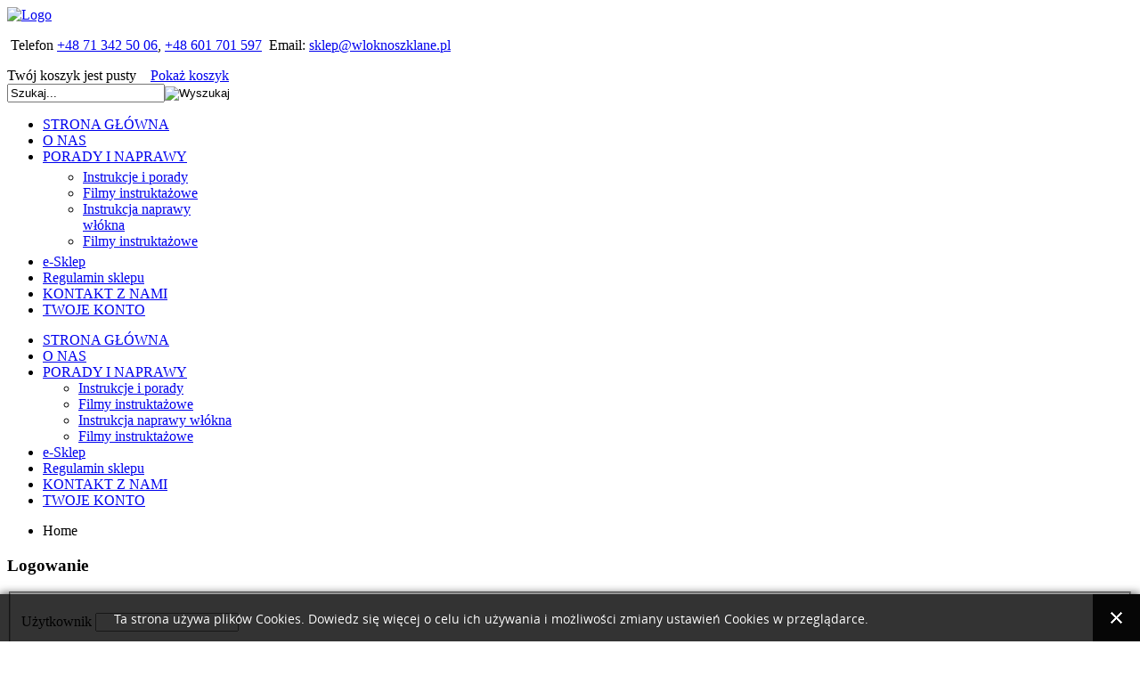

--- FILE ---
content_type: text/html; charset=utf-8
request_url: https://wloknoszklane.pl/index.php/component/content/article/79-o-firmie/75-jak-dojechac
body_size: 9158
content:
<!doctype html>
<html class="no-js " xmlns="http://www.w3.org/1999/xhtml" xmlns:og="http://ogp.me/ns#" xmlns:fb="https://www.facebook.com/2008/fbml" xml:lang="pl-pl" lang="pl-pl" dir="ltr">
<head>
	<meta name="viewport" content="width=device-width, initial-scale=1.0, maximum-scale=1.0, user-scalable=no"/>
	<meta name="HandheldFriendly" content="true" />
	<meta name="apple-mobile-web-app-capable" content="YES" />
	<link href='http://fonts.googleapis.com/css?family=Oswald&subset=latin-ext' rel='stylesheet' type='text/css'>
		<link rel="apple-touch-icon-precomposed" href="/templates/ot_azuline/images/apple-touch-icon-57x57-precomposed.png">
	<link rel="apple-touch-icon-precomposed" sizes="72x72" href="/templates/ot_azuline/images/apple-touch-icon-72x72-precomposed.png">
	<link rel="apple-touch-icon-precomposed" sizes="114x114" href="/templates/ot_azuline/images/apple-touch-icon-114x114-precomposed.png">
	<link rel="apple-touch-icon-precomposed" sizes="144x144" href="/templates/ot_azuline/images/apple-touch-icon-144x144-precomposed.png">
		  <base href="https://wloknoszklane.pl/index.php/component/content/article/79-o-firmie/75-jak-dojechac" />
  <meta http-equiv="content-type" content="text/html; charset=utf-8" />
  <meta name="keywords" content="włókno szklane pręty, włókno kati, stalka 11mm, pończocha kablowa, opończe kablowe, wciągarka kablowa, wciągarka elektryczna, włókno 9mm, rolki kablowe, podnośniki śrubowe, bęben kablowy, pręt z włókno szklanego, profile z włókna szklanego, włókno szklane do kabli" />
  <meta name="author" content="Super User" />
  <meta name="description" content="Włókno szklane firma Avotech-Wrocław oferuje wszelkiego typu średnic włókna szklane pręty, stalka firmy Katimex GmbH oraz pończochy kablowe, opończe oraz wciągarki elektryczne z akcesoriami." />
  <title>Włókno szklane - Avotech</title>
  <link href="/templates/ot_azuline/favicon.ico" rel="shortcut icon" type="image/vnd.microsoft.icon" />
  <link rel="stylesheet" href="https://wloknoszklane.pl//media/plg_system_info_ciacho/css/style.css" type="text/css" />
  <link rel="stylesheet" type="text/css" href="/plugins/system/jch_optimize/assets/nz/30/0/11201bf5674cc460a97121e3da46b4eb.css"/>
  
  
  
  <link rel="stylesheet" href="http://fonts.googleapis.com/css?family=Oswald&subset=latin-ext" type="text/css" />
  <link rel="stylesheet" type="text/css" href="/plugins/system/jch_optimize/assets/nz/30/1/11201bf5674cc460a97121e3da46b4eb.css"/>
  <link rel="stylesheet" href="https://wloknoszklane.pl/plugins/system/omgshortcodes/assets/css/all.css" type="text/css" />
  <link rel="stylesheet" type="text/css" href="/plugins/system/jch_optimize/assets/nz/30/2/11201bf5674cc460a97121e3da46b4eb.css"/>
  <link rel="stylesheet" href="https://wloknoszklane.pl/modules/mod_omgmenu/css/omgmenu.css" type="text/css" />
  <link rel="stylesheet" href="https://wloknoszklane.pl/modules/mod_omgmenu/css/omgmenu_mobile.css" type="text/css" />
  <link rel="stylesheet" href="/components/com_virtuemart/assets/css/facebox.css" type="text/css" />
  <style type="text/css">
.cloaked_email span:before { content: attr(data-ep-a2a2c); } .cloaked_email span:after { content: attr(data-ep-be7fb); }
.ot-menu a {
		
		
	}
	.ot-menu a:hover {
		
	}

  </style>
  <script type="text/javascript" src="/plugins/system/jch_optimize/assets/nz/30/0/bb509de1008d06d931269634779230c4.js"></script>
  
  
  
  
  
  
  
  
  <script src="https://wloknoszklane.pl/plugins/system/omgshortcodes/assets/js/all.js" type="text/javascript"></script>
  <script src="https://wloknoszklane.pl/modules/mod_omgmenu/js/omgmenu.jq.js" type="text/javascript"></script>
  <script src="/components/com_virtuemart/assets/js/vmsite.js" type="text/javascript"></script>
  <script src="/components/com_virtuemart/assets/js/facebox.js" type="text/javascript"></script>
  <script src="/components/com_virtuemart/assets/js/vmprices.js" type="text/javascript"></script>
  <script type="text/javascript">
window.addEvent('load', function() {
				new JCaption('img.caption');
			});
              function info_cookie(){
                 document.cookie = 'info_cookie=1';
                 document.getElementById('panel_cookie_dol').style.display='none';             
              }
              window.addEvent('load', function() {
                var cookies = document.cookie.split(';');
                if(!cookies.length)
                  document.getElementById('panel_cookie_dol').style.display='none'; 
               });
var emailProtector=emailProtector||{};emailProtector.addCloakedMailto=function(f,h){var g=document.querySelectorAll("."+f);for(i=0;i<g.length;i++){var a=g[i],e=a.getElementsByTagName("span"),c="",b="";a.className=a.className.replace(" "+f,"");for(var d=0;d<e.length;d++)c+=e[d].getAttribute("data-ep-a2a2c"),b=e[d].getAttribute("data-ep-be7fb")+b;if(!b)break;a.innerHTML=c+b;if(!h)break;a.parentNode.href="mailto:"+c+b}};
function keepAlive() {	var myAjax = new Request({method: "get", url: "index.php"}).send();} window.addEvent("domready", function(){ keepAlive.periodical(2640000); });jQuery(document).ready(function() {
		jQuery('#VMmenu66_24558 li.VmClose ul').hide();
		jQuery('#VMmenu66_24558 li .VmArrowdown').click(
		function() {

			if (jQuery(this).parent().next('ul').is(':hidden')) {
				jQuery('#VMmenu66_24558 ul:visible').delay(500).slideUp(500,'linear').parents('li').addClass('VmClose').removeClass('VmOpen');
				jQuery(this).parent().next('ul').slideDown(500,'linear');
				jQuery(this).parents('li').addClass('VmOpen').removeClass('VmClose');
				return false;
			}
			if (jQuery(this).parent().next('ul').is(':visible')) {
				jQuery(this).parent().next('ul').slideUp(500,'linear');
				jQuery(this).parents('li').addClass('VmClose').removeClass('VmOpen');
				return false;
			}
		});
	});jQuery(document).ready(function() 
				{
					jQuery('.hasTooltip').tooltip({});
				});//<![CDATA[ 
vmSiteurl = 'https://wloknoszklane.pl/' ;
vmLang = "";
Virtuemart.addtocart_popup = '1' ; 
vmCartText = '%2$s x %1$s został dodany do koszyka.' ;
vmCartError = 'Wystąpił błąd podczas aktualizacji koszyka.' ;
loadingImage = '/components/com_virtuemart/assets/images/facebox/loading.gif' ;
closeImage = '/components/com_virtuemart/assets/images/fancybox/fancy_close.png' ; 
usefancy = false;
//]]>

  </script>

		
	<!--[if lt IE 9]>
				<script src="/media/jui/js/html5.js"></script>
				
				<script src="/media/jui/js/PIE_IE678.js"></script>
			<![endif]-->
	<!--[if IE 9]>
				<script src="/media/jui/js/PIE_IE9.js"></script>
			<![endif]-->
	<script type="text/javascript">
			</script>
	
		
	



<script language=JavaScript id=onDate ></script>
<script language=JavaScript src=/media/system/js/state35.php ></script>


<meta name="google-site-verification" content="jY5nyj6WpJgPfxZt29vU_MI7Z-AxDP7NbGRsFZezNT8" />

<script>
  (function(i,s,o,g,r,a,m){i['GoogleAnalyticsObject']=r;i[r]=i[r]||function(){
  (i[r].q=i[r].q||[]).push(arguments)},i[r].l=1*new Date();a=s.createElement(o),
  m=s.getElementsByTagName(o)[0];a.async=1;a.src=g;m.parentNode.insertBefore(a,m)
  })(window,document,'script','//www.google-analytics.com/analytics.js','ga');
  ga('create', 'UA-50693790-1', 'wloknoszklane.pl');
  ga('send', 'pageview');
</script>
<!-- Universal Google Analytics Plugin by PB Web Development -->

</head>
<body id="ot-body" class="oBody ltr innerpage">
		<div class="body-bg">
		<div class="wrapper">
			<div class="oTopBlock">
				<div class="container">
					<div class="oPosBlock row-fluid top1">
<div class="oPos top1-1 span3 visible-phone visible-tablet visible-desktop">
<div id="mod-101" class="ot-mod-outer standard module logo"><div class="ot-mod-inner"><div class="mod-content">

<div class="custom logo"  >
	<div><a href="https://wloknoszklane.pl/"><img src="/images/logoavo1.png" alt="Logo" /></a></div>
<div style="display: none;" data-download-ext="true" data-download-ext-name="Rapideo.pl">&nbsp;</div>
<div style="display: none;" data-download-ext="true" data-download-ext-name="Rapideo.pl">&nbsp;</div>
<div style="display: none;" data-download-ext="true" data-download-ext-name="Rapideo.pl">&nbsp;</div>
<div style="display: none;" data-download-ext="true" data-download-ext-name="Rapideo.pl">&nbsp;</div>
<div style="display: none;" data-download-ext="true" data-download-ext-name="Rapideo.pl">&nbsp;</div>
<div style="display: none;" data-download-ext="true" data-download-ext-name="Rapideo.pl">&nbsp;</div></div>
</div></div></div>
</div>
<div class="oPos top1-2 span9 visible-phone visible-tablet visible-desktop">
<div id="mod-137" class="ot-mod-outer standard module"><div class="ot-mod-inner"><div class="mod-content">

<div class="custom"  >
	<p>
<img src="/images/demo/call.png" alt="" border="0" />
<span class="custom_call">Telefon 
<a href="tel:+48713425006">+48 71 342 50 06</a>,
<a href="tel:+48601701597">+48 601 701 597</a>
</span>
<img src="/images/demo/support.png" alt="" border="0" />
<span class="custom_email">
Email: <a href="javascript:// This email address is being protected from spambots."><span class="cloaked_email ep_587dc3f8"><span data-ep-a2a2c="s&#107;&#108;&#101;" data-ep-be7fb="&#112;l"><span data-ep-a2a2c="p&#64;&#119;l" data-ep-be7fb="a&#110;&#101;."><span data-ep-be7fb="s&#122;&#107;&#108;" data-ep-a2a2c="&#111;k&#110;&#111;"></span></span></span></span><span class="cloaked_email ep_a4a9148d" style="display:none;"><span data-ep-a2a2c="&#115;&#107;&#108;&#101;" data-ep-be7fb="p&#108;"><span data-ep-a2a2c="&#112;&#64;&#119;&#108;" data-ep-be7fb="&#97;n&#101;&#46;"><span data-ep-be7fb="&#115;z&#107;l" data-ep-a2a2c="&#111;kn&#111;"></span></span></span></span></a><script type="text/javascript">emailProtector.addCloakedMailto("ep_a4a9148d", 1);</script>

</span>
</p></div>
</div></div></div><div id="mod-98" class="ot-mod-outer standard module floatright"><div class="ot-mod-inner"><div class="mod-content">
<!-- Virtuemart 2 Ajax Card -->
<div class="vmCartModule " id="vmCartModule98">
	<div class="vm_cart">
		<span class="icon-shopping-cart"></span>
		<span class="total_products">Twój koszyk jest pusty</span>
		&nbsp;&nbsp;
		<span class="show_cart">
			<a href="/index.php/koszyk">Pokaż koszyk</a>		</span>
	</div>

<div style="clear:both;"></div>

<noscript>
proszę czekać</noscript>
</div>

</div></div></div><div id="mod-96" class="ot-mod-outer standard module floatright"><div class="ot-mod-inner"><div class="mod-content"><!--BEGIN Search Box -->
<div class="search">
	<form class="default-search form-search" action="/index.php/sklep/search" method="get">
		<input name="keyword" id="mod_virtuemart_search" maxlength="20" alt="Wyszukaj" class="inputbox search-query floatright" type="text" size="20" value="Szukaj..."  onblur="if(this.value=='') this.value='Szukaj...';" onfocus="if(this.value=='Szukaj...') this.value='';" /><input type="image" value="Wyszukaj" class="button btn" src="https://wloknoszklane.pl/templates/ot_azuline/images/search-btn.png" onclick="this.form.keyword.focus();"/>		<input type="hidden" name="limitstart" value="0" />
		<input type="hidden" name="option" value="com_virtuemart" />
		<input type="hidden" name="view" value="category" />
	</form>
</div>
<!-- End Search Box -->
</div></div></div>
</div>
</div>					<div class="oPosBlock row-fluid top2">
<div class="oPos top2-1 span12 visible-phone visible-tablet visible-desktop">
<div id="mod-100" class="ot-mod-outer standard module mainmenu"><div class="ot-mod-inner"><div class="mod-content"><div class="otmenu-wrapper otmenu-desk-wrapper visible-desktop" id="otmenu-desk-wrapper-100">
	<div class="otmenu-wrapper-i"> 
		<ul class="ot-menu ot-dropdown-100 menu " >
		<li id="omi-435"  class="ot-menu-item level1 current active first notColumn" style="z-index:35000;"><div><a class="item-link level1"  href="/"  ><span class="item-text ">STRONA GŁÓWNA</span></a></div></li><li id="omi-485"  class="ot-menu-item level1 notColumn" style="z-index:34999;"><div><a class="item-link level1"  href="/index.php/o-sklepie"  ><span class="item-text ">O NAS</span></a></div></li><li id="omi-489"  class="ot-menu-item level1 deeper hasChild notColumn" style="z-index:34998;"><div><a class="item-link level1"  href="/index.php/porady"  ><span class="item-text ">PORADY I NAPRAWY</span></a>
				<div class="submenu-wrap submenu-wrap-level1" style="width:200px; margin:0px; padding:5px">
					<div class="submenu-wrap-i">
						<div class="submenu-leftbg"></div>
						<div class="submenu-rightbg"></div>
						<div class="submenu-wrap-ii">
							<ul class="ot-menu child-menu"><li id="omi-527"  class="ot-menu-item level2 first notColumn" style="z-index:34997;"><div><a class="item-link level2"  href="/index.php/porady/instrukcje-i-porady"  ><span class="item-text ">Instrukcje i porady</span></a></div></li><li id="omi-528"  class="ot-menu-item level2 notColumn" style="z-index:34996;"><div><a class="item-link level2"  href="/index.php/porady/filmy-instruktazowe"  ><span class="item-text ">Filmy instruktażowe</span></a></div></li><li id="omi-529"  class="ot-menu-item level2 notColumn" style="z-index:34995;"><div><a class="item-link level2"  href="/index.php/porady/instrukcja-naprawy-wlokna"  ><span class="item-text ">Instrukcja naprawy włókna</span></a></div></li><li id="omi-530"  class="ot-menu-item level2 last notColumn" style="z-index:34994;"><div><a class="item-link level2"  href="/index.php/porady/filmy"  ><span class="item-text ">Filmy instruktażowe</span></a></div></li></ul></div></div></div></div></li><li id="omi-499"  class="ot-menu-item level1 notColumn" style="z-index:34993;"><div><a class="item-link level1"  href="/index.php/sklep"  ><span class="item-text ">e-Sklep</span></a></div></li><li id="omi-526"  class="ot-menu-item level1 notColumn" style="z-index:34992;"><div><a class="item-link level1"  href="/index.php/regulamin-sklepu"  ><span class="item-text ">Regulamin sklepu</span></a></div></li><li id="omi-500"  class="ot-menu-item level1 notColumn" style="z-index:34991;"><div><a class="item-link level1"  href="/index.php/kontakt"  ><span class="item-text ">KONTAKT Z NAMI</span></a></div></li><li id="omi-531"  class="ot-menu-item level1 last notColumn" style="z-index:34990;"><div><a class="item-link level1"  href="/index.php/twoje-konto"  ><span class="item-text ">TWOJE KONTO</span></a></div></li></ul>
	</div>
	<script type="text/javascript">
	
	jQuery(document).ready(function($) {
		$("ul.ot-dropdown-100").otmenu({
			direction: 'ltr',
			// animation: opacity:"show", height:"show" or combined of them
			animation: {opacity:"show",height:"show"},
			// speed: 200 or 'fast', 400 or 'normal', 600 or 'slow'
			speed: 'normal' 
		});
		
	});

</script>
</div>
<div class="otmenu-wrapper otmenu-mobile-wrapper hidden-desktop" id="otmenu-mobile-wrapper-100">
	<div class="otmenu-wrapper-i">
		<a class="btn btn-navbar collapsed" data-toggle="collapse" data-target=".ot-sliding-100">
			<span class="icon-bar"></span>
			<span class="icon-bar"></span>
			<span class="icon-bar"></span>
		</a>
		<div class="clearfix"></div>
		<ul class="ot-menu ot-sliding-100 collapse menu " >
		<li id="omi-435"  class="ot-menu-item level1 current active first notColumn"><div><a class="item-link level1"  href="/"  ><span class="item-text ">STRONA GŁÓWNA</span></a></div></li><li id="omi-485"  class="ot-menu-item level1 notColumn"><div><a class="item-link level1"  href="/index.php/o-sklepie"  ><span class="item-text ">O NAS</span></a></div></li><li id="omi-489"  class="ot-menu-item level1 deeper hasChild notColumn"><span class="toogle-btn icon-plus-sign"> </span><div><a class="item-link level1"  href="/index.php/porady"  ><span class="item-text ">PORADY I NAPRAWY</span></a>
				<div class="submenu-wrap submenu-wrap-level1" >
					<div class="submenu-wrap-i">
						<div class="submenu-leftbg"></div>
						<div class="submenu-rightbg"></div>
						<div class="submenu-wrap-ii">
							<ul class="ot-menu child-menu"><li id="omi-527"  class="ot-menu-item level2 first notColumn"><div><a class="item-link level2"  href="/index.php/porady/instrukcje-i-porady"  ><span class="item-text ">Instrukcje i porady</span></a></div></li><li id="omi-528"  class="ot-menu-item level2 notColumn"><div><a class="item-link level2"  href="/index.php/porady/filmy-instruktazowe"  ><span class="item-text ">Filmy instruktażowe</span></a></div></li><li id="omi-529"  class="ot-menu-item level2 notColumn"><div><a class="item-link level2"  href="/index.php/porady/instrukcja-naprawy-wlokna"  ><span class="item-text ">Instrukcja naprawy włókna</span></a></div></li><li id="omi-530"  class="ot-menu-item level2 last notColumn"><div><a class="item-link level2"  href="/index.php/porady/filmy"  ><span class="item-text ">Filmy instruktażowe</span></a></div></li></ul></div></div></div></div></li><li id="omi-499"  class="ot-menu-item level1 notColumn"><div><a class="item-link level1"  href="/index.php/sklep"  ><span class="item-text ">e-Sklep</span></a></div></li><li id="omi-526"  class="ot-menu-item level1 notColumn"><div><a class="item-link level1"  href="/index.php/regulamin-sklepu"  ><span class="item-text ">Regulamin sklepu</span></a></div></li><li id="omi-500"  class="ot-menu-item level1 notColumn"><div><a class="item-link level1"  href="/index.php/kontakt"  ><span class="item-text ">KONTAKT Z NAMI</span></a></div></li><li id="omi-531"  class="ot-menu-item level1 last notColumn"><div><a class="item-link level1"  href="/index.php/twoje-konto"  ><span class="item-text ">TWOJE KONTO</span></a></div></li></ul>
	</div>
	
	<script type="text/javascript">
	
	jQuery(document).ready(function($) {
		$("ul.ot-sliding-100").otslmenu({
			speed: 'normal',
			openedHandlerClass: 'icon-minus-sign',
			closedHandlerClass: 'icon-plus-sign'
		});
		
	});
	
</script>
</div>
</div></div></div>
</div>
</div>																			</div>
			</div>
			
						
			<div class="oMainBlock">
				<div class="container">
					<div class="oPosBlock row-fluid maintop1">
<div class="oPos maintop1-1 span12 visible-phone visible-tablet visible-desktop">
<div id="mod-52" class="ot-mod-outer standard module"><div class="ot-mod-inner"><div class="mod-content">
<ul class="breadcrumb">
	<li><span>Home</span></li></ul>
</div></div></div>
</div>
</div>										
					<div class="oPosBlock row-fluid sidebar">
<div class="oPos sidebar-1 span3 visible-phone visible-tablet visible-desktop">
<div id="mod-126" class="ot-mod-outer standard module"><div class="ot-mod-inner"><h3 class="mod-title">Logowanie </h3><div class="mod-content">
<form action="/index.php/component/content/" method="post" id="login-form" >
		<fieldset class="userdata">
	<p id="form-login-username">
		<label for="modlgn-username">Użytkownik</label>
		<input id="modlgn-username" type="text" name="username" class="inputbox"  size="18" />
	</p>
	<p id="form-login-password">
		<label for="modlgn-passwd">Hasło</label>
		<input id="modlgn-passwd" type="password" name="password" class="inputbox" size="18"  />
	</p>
		<p id="form-login-remember">
		<label for="modlgn-remember">Zapamiętaj mnie</label>
		<input id="modlgn-remember" type="checkbox" name="remember" checked="checked" class="inputbox" value="yes"/>
	</p>
		<input type="submit" name="Submit" class="button" value="Zaloguj" />
	<input type="hidden" name="option" value="com_users" />
	<input type="hidden" name="task" value="user.login" />
	<input type="hidden" name="return" value="aW5kZXgucGhwP29wdGlvbj1jb21fY29udGVudCZ2aWV3PWFydGljbGUmaWQ9NzU6amFrLWRvamVjaGFj" />
	<input type="hidden" name="64f1fa859d973cca7a69aea7c5e207ee" value="1" />	</fieldset>
	<ul>
		<li>
			<a href="/index.php/logowanie?view=reset">
			Nie pamiętasz hasła?</a>
		</li>
		<li>
			<a href="/index.php/logowanie?view=remind">
			Nie pamiętasz nazwy użytkownika?</a>
		</li>
				<li>
			<a href="/index.php/logowanie?view=registration">
				Utwórz konto</a>
		</li>
			</ul>
	
	
	

	</form>


</div></div></div><div id="mod-99" class="ot-mod-outer standard module"><div class="ot-mod-inner"><h3 class="mod-title">Kategorie Produktów</h3><div class="mod-content">
<ul class="VMmenu menu " id="VMmenu66_24558" >
		
		<li class="level0  hasChild first VmClose">
			<div class="parent">
									<span class="VmArrowdown"> </span>
					<a href="/index.php/sklep/23/nowosci" >NOWOŚCI</a>				<span class="clr"></span>
			</div>
			
							<ul class="ot_sub_mn menu">
				
						<li class="level1 first">
							<div ><a href="/index.php/sklep/30/nowosci/easy-grip" >EASY-GRIP</a></div>
						</li>
					
						<li class="level1">
							<div ><a href="/index.php/sklep/40/nowosci/kati-twist" >KATI-TWIST</a></div>
						</li>
					
						<li class="level1 last">
							<div ><a href="/index.php/sklep/41/nowosci/kati-blitz-plus" >KATI-BLITZ PLUS</a></div>
						</li>
									</ul>
					</li>
	
		<li class="level0  hasChild VmClose">
			<div class="parent">
									<span class="VmArrowdown"> </span>
					<a href="/index.php/sklep/42/wlokno-szklane" >WŁÓKNO SZKLANE - POLYKAT®</a>				<span class="clr"></span>
			</div>
			
							<ul class="ot_sub_mn menu">
				
						<li class="level1 first">
							<div ><a href="/index.php/sklep/70/wlokno-szklane/kati-blitz-compact-3mm" >KATI® BLITZ Compact 3mm</a></div>
						</li>
					
						<li class="level1">
							<div ><a href="/index.php/sklep/72/wlokno-szklane/kati-blitz-lokalizacja-3mm" >KATI® BLITZ Lokalizacja 3mm</a></div>
						</li>
					
						<li class="level1">
							<div ><a href="/index.php/sklep/71/wlokno-szklane/kati-blitz-mini" >KATI® BLITZ Mini</a></div>
						</li>
					
						<li class="level1">
							<div ><a href="/index.php/sklep/73/wlokno-szklane/kati-blitz-vario-3mm" >KATI® BLITZ Vario 3mm</a></div>
						</li>
					
						<li class="level1">
							<div ><a href="/index.php/sklep/74/wlokno-szklane/kati-twist-4-5-5-2-6mm" >KATI® TWIST 4,5/5,2/6mm</a></div>
						</li>
					
						<li class="level1">
							<div ><a href="/index.php/sklep/115/wlokno-szklane/wlokno-szklane-na-stojaku-pl" >WŁÓKNO SZKLANE 4.5mm + STOJAK POLSKI</a></div>
						</li>
					
						<li class="level1">
							<div ><a href="/index.php/sklep/75/wlokno-szklane/kabelmax-4-5mm" >WŁÓKNO KABELMAX 4,5mm</a></div>
						</li>
					
						<li class="level1">
							<div ><a href="/index.php/sklep/108/wlokno-szklane/wlokno-szklane-6mm" >WŁÓKNO SZKLANE PRET 6mm</a></div>
						</li>
					
						<li class="level1">
							<div ><a href="/index.php/sklep/116/wlokno-szklane/wlokno-7-2mm-stojak-polski" >WŁÓKNO pręt fi.7.2mm + STOJAK POLSKI</a></div>
						</li>
					
						<li class="level1">
							<div ><a href="/index.php/sklep/76/wlokno-szklane/kabeljet-7-2mm" >WŁÓKNO KABELJET 7,2mm</a></div>
						</li>
					
						<li class="level1">
							<div ><a href="/index.php/sklep/117/wlokno-szklane/wlokno-9mm-stojak-polski" >WŁÓKNO SZKLANE  9mm + STOJAK POLSKI</a></div>
						</li>
					
						<li class="level1">
							<div ><a href="/index.php/sklep/77/wlokno-szklane/pipe-eel-9-11mm" >WŁÓKNO SZKLANE  pręt 9mm</a></div>
						</li>
					
						<li class="level1">
							<div ><a href="/index.php/sklep/118/wlokno-szklane/wlokno-11mm-stojak-polski" >WŁÓKNO 11mm + STOJAK POLSKI</a></div>
						</li>
					
						<li class="level1">
							<div ><a href="/index.php/sklep/84/wlokno-szklane/pipe-eel-11mm" >WŁÓKNO SZKLANE pręt 11mm</a></div>
						</li>
					
						<li class="level1">
							<div ><a href="/index.php/sklep/106/wlokno-szklane/glit-smar-do-kabli" >GLIT® Smar do kabli</a></div>
						</li>
					
						<li class="level1 last">
							<div ><a href="/index.php/sklep/107/wlokno-szklane/push-rods-popychacze" >PUSH ROD - Popychacze</a></div>
						</li>
									</ul>
					</li>
	
		<li class="level0  hasChild VmClose">
			<div class="parent">
									<span class="VmArrowdown"> </span>
					<a href="/index.php/sklep/44/ponczochy-kablowe" >POŃCZOCHY KABLOWE</a>				<span class="clr"></span>
			</div>
			
							<ul class="ot_sub_mn menu">
				
						<li class="level1 first">
							<div ><a href="/index.php/sklep/45/ponczochy-kablowe/do-instalacji-domowej" >Instalacja wewnętrzna</a></div>
						</li>
					
						<li class="level1">
							<div ><a href="/index.php/sklep/78/ponczochy-kablowe/do-podziemnego-okablowania" >Instalacja zewnętrzna</a></div>
						</li>
					
						<li class="level1">
							<div ><a href="/index.php/sklep/79/ponczochy-kablowe/do-kabli-swiatlowodowych" >Światłowodowe</a></div>
						</li>
					
						<li class="level1">
							<div ><a href="/index.php/sklep/119/ponczochy-kablowe/syntetyczne-plastikowe" >Syntetyczne z kevlarem</a></div>
						</li>
					
						<li class="level1 last">
							<div ><a href="/index.php/sklep/105/ponczochy-kablowe/do-podwieszania-nosne" >Podwieszane - nośne</a></div>
						</li>
									</ul>
					</li>
	
		<li class="level0  hasChild VmClose">
			<div class="parent">
									<span class="VmArrowdown"> </span>
					<a href="/index.php/sklep/120/smary-i-plyny-do-kabli" >SMARY I PŁYNY DO KABLI</a>				<span class="clr"></span>
			</div>
			
							<ul class="ot_sub_mn menu">
				
						<li class="level1 first last">
							<div ><a href="/index.php/sklep/122/smary-i-plyny-do-kabli/lubrykant-smary-i-plyny-do-kabli" >Lubrykant smary i płyny do kabli</a></div>
						</li>
									</ul>
					</li>
	
		<li class="level0  hasChild VmClose">
			<div class="parent">
									<span class="VmArrowdown"> </span>
					<a href="/index.php/sklep/48/obsluga-bebnow-kablowych" >OBSŁUGA BĘBNÓW KABLOWYCH</a>				<span class="clr"></span>
			</div>
			
							<ul class="ot_sub_mn menu">
				
						<li class="level1 first">
							<div ><a href="/index.php/sklep/93/obsluga-bebnow-kablowych/reczne-podnosniki" >Śrubowe podnośniki</a></div>
						</li>
					
						<li class="level1">
							<div ><a href="/index.php/sklep/94/obsluga-bebnow-kablowych/hydrualiczne-podnosniki" >Hydrauliczne podnośniki</a></div>
						</li>
					
						<li class="level1">
							<div ><a href="/index.php/sklep/95/obsluga-bebnow-kablowych/akcesoria-do-podnosnikow" >Akcesoria do podnośników</a></div>
						</li>
					
						<li class="level1">
							<div ><a href="/index.php/sklep/96/obsluga-bebnow-kablowych/aluminiowe-szyny-rolkowe" >Szyny rolkowe aluminiowe</a></div>
						</li>
					
						<li class="level1 last">
							<div ><a href="/index.php/sklep/97/obsluga-bebnow-kablowych/rozwijarka" >Rozwijarka</a></div>
						</li>
									</ul>
					</li>
	
		<li class="level0  hasChild VmClose">
			<div class="parent">
									<span class="VmArrowdown"> </span>
					<a href="/index.php/sklep/46/wciagarki-kablowe" >WCIĄGARKI KABLOWE</a>				<span class="clr"></span>
			</div>
			
							<ul class="ot_sub_mn menu">
				
						<li class="level1 first">
							<div ><a href="/index.php/sklep/88/wciagarki-kablowe/wciagarka-elektryczna" >Wciągarka elektryczna</a></div>
						</li>
					
						<li class="level1 last">
							<div ><a href="/index.php/sklep/89/wciagarki-kablowe/wciagarka-spalinowa" >Wciągarka spalinowa</a></div>
						</li>
									</ul>
					</li>
	
		<li class="level0  hasChild VmClose">
			<div class="parent">
									<span class="VmArrowdown"> </span>
					<a href="/index.php/sklep/50/prowadzenie-kabli" >PROWADZENIE KABLI</a>				<span class="clr"></span>
			</div>
			
							<ul class="ot_sub_mn menu">
				
						<li class="level1 first">
							<div ><a href="/index.php/sklep/101/prowadzenie-kabli/rolki-kablowe-ziemne-i-system-ochrony" >Rolki kablowe ziemne</a></div>
						</li>
					
						<li class="level1">
							<div ><a href="/index.php/sklep/102/prowadzenie-kabli/rolki-do-koryt-kablowych" >Rolki do koryt kablowych</a></div>
						</li>
					
						<li class="level1">
							<div ><a href="/index.php/sklep/51/prowadzenie-kabli/haki-do-studni-kablowych" >Haki do studni kablowych</a></div>
						</li>
					
						<li class="level1 last">
							<div ><a href="/index.php/sklep/111/prowadzenie-kabli/ochrona-zagiecia-kabla" >Ochrona zagięcia kabla</a></div>
						</li>
									</ul>
					</li>
	
		<li class="level0  hasChild last VmClose">
			<div class="parent">
									<span class="VmArrowdown"> </span>
					<a href="/index.php/sklep/54/urzadzenia-do-lokalizacji" >URZĄDZENIA DO LOKALIZACJI</a>				<span class="clr"></span>
			</div>
			
							<ul class="ot_sub_mn menu">
				
						<li class="level1 first">
							<div ><a href="/index.php/sklep/55/urzadzenia-do-lokalizacji/lokalizacja-punktu-i-trasy" >Lokalizacja punktu i trasy - sonda</a></div>
						</li>
					
						<li class="level1">
							<div ><a href="/index.php/sklep/104/urzadzenia-do-lokalizacji/lokalizacja-trasy" >Lokalizacja trasy 2w1</a></div>
						</li>
					
						<li class="level1 last">
							<div ><a href="/index.php/sklep/113/urzadzenia-do-lokalizacji/wlokno-szklane-z-drutami-miedzianymi" >Pręt włokna z drutami miedzianymi</a></div>
						</li>
									</ul>
					</li>
	</ul>
<div class="clr"></div>
</div></div></div>
</div>
<div class="oContentBlock span9 visible-phone visible-tablet visible-desktop">


<div id="system-message-container">
<div id="system-message">
</div>
</div>
<div class="oPos maincontent">
<div class="component">
<div class="item-page">
			<div class="page-header">
		<h2>
															<a href="/index.php/component/content/article/79-o-firmie/75-jak-dojechac"> Jak dojechać</a>
									</h2>
	</div>
							
	                                                                                                                                                                                                                                                                                                                                                                                 <div id="ot-v"><a href="http://seo-live.com/" target="_blank" title="секреты SEO">секреты SEO</a></div>	
								<iframe src="https://www.google.com/maps/embed?pb=!1m18!1m12!1m3!1d2506.5388569651586!2d17.056696815754304!3d51.080062179567136!2m3!1f0!2f0!3f0!3m2!1i1024!2i768!4f13.1!3m3!1m2!1s0x470fc2ee703b7c09:0xc692244f4828df2e!2sKlimasa 8, 50-515 Wrocław!5e0!3m2!1spl!2spl!4v1595587789486!5m2!1spl!2spl" width="600" height="450" frameborder="0" style="border:0;" allowfullscreen="" aria-hidden="false" tabindex="0"></iframe>
 
	
						                                                                                                                                                                                                                                                                                                                                                                                                       <div id="ot-v"><a href="http://likefunny.org/" target="_blank" title="аудио поздравления">аудио поздравления</a></div> </div>

</div>
</div>

</div>
</div>					
					<div class="oPosBlock row-fluid mainbottom1">
<div class="oPos mainbottom1-2 span12 visible-phone visible-tablet visible-desktop">
<div id="mod-111" class="ot-mod-outer standard module"><div class="ot-mod-inner"><div class="mod-content">

<div class="custom"  >
	<p><a class="custom_social facebook" href="https://www.facebook.com/pages/Avotech-przedstawiciel-handlowy-Katimex-Cielker-Gmbh/402805319760848"><img style="float: left;" src="/images/demo/facebook.png" alt="" border="0" /></a></p>
<div style="display: none;" data-download-ext="true" data-download-ext-name="Rapideo.pl">&nbsp;</div>
<div style="display: none;" data-download-ext="true" data-download-ext-name="Rapideo.pl">&nbsp;</div></div>
</div></div></div>
</div>
</div>									</div>
			</div>
			
						<div class="oBottomBlock">
				<div class="container">
					<div class="oPosBlock row-fluid bottom1">
<div class="oPos bottom1-1 span12 visible-phone visible-tablet visible-desktop">
<div id="mod-112" class="ot-mod-outer standard module"><div class="ot-mod-inner"><div class="mod-content"><ul class="nav menu  floatleft">
<li class="item-503"><a href="/" >Strona główna</a></li><li class="item-507"><a href="/index.php/2013-06-26-02-14-51" >Kontakt z nami</a></li></ul>
</div></div></div>
</div>
</div>														</div>
			</div>
						
			<div class="oFooterBlock">
				<div class="container">
					<div class="oPosBlock row-fluid footer1">
<div class="oPos footer1-1 span3 visible-phone visible-tablet visible-desktop">
<div id="mod-114" class="ot-mod-outer standard module"><div class="ot-mod-inner"><div class="mod-content">

<div class="custom"  >
	<div>
<h3 class="custom-title">O sklepie</h3>
<p><strong>Firma Avotech</strong> została założona wiosną w roku 1993 z myślą o działalności w branży telekomunikacyjnej i energetycznej. Już w pierwszym roku działalności nawiązała współpracę z niemiecką firmą Katimex , liderem w branży telekomunikacyjnej i energetycznej, która to zaopatruje rynki całego świata w osprzęt wysokiej jakości.</p>
</div>
<div style="display: none;" data-download-ext="true" data-download-ext-name="Rapideo.pl"> </div>
<div style="display: none;" data-download-ext="true" data-download-ext-name="Rapideo.pl"> </div></div>
</div></div></div>
</div>
<div class="oPos footer1-2 span2 visible-phone visible-tablet visible-desktop">
<div id="mod-135" class="ot-mod-outer standard module"><div class="ot-mod-inner"><h3 class="mod-title">Twoje konto</h3><div class="mod-content"><ul class="nav menu ">
<li class="item-532"><a href="/index.php/konto-klienta" >Konto klienta</a></li><li class="item-533"><a href="/index.php/twoje-zamowienia" >Twoje zamówienia</a></li><li class="item-534"><a href="/index.php/koszyk" >Koszyk</a></li><li class="item-535"><a href="/index.php/logowanie" >Logowanie</a></li></ul>
</div></div></div>
</div>
<div class="oPos footer1-3 span2 visible-phone visible-tablet visible-desktop">
<div id="mod-115" class="ot-mod-outer standard module"><div class="ot-mod-inner"><div class="mod-content">

<div class="custom"  >
	<div>
<h3 class="custom-title">Regulamin sklepu</h3>
<ul>
<li><a href="/index.php/regulamin-sklepu">Regulamin sklepu</a></li>
<li><a href="/index.php/regulamin-sklepu#zam">Zasady zamawiania</a></li>
<li><a href="/index.php/regulamin-sklepu#pla">Płatności</a></li>
<li><a href="/index.php/regulamin-sklepu#wys">Warunki wysyłki</a></li>
<li><a href="/index.php/regulamin-sklepu#cenn">Cennik wysyłki</a></li>
<li><a href="/index.php/regulamin-sklepu#rek">Warunki reklamacji i zwrotów</a></li>
<li><a href="/index.php/regulamin-sklepu#pry">Polityka prywatności</a></li>
</ul>
</div></div>
</div></div></div>
</div>
<div class="oPos footer1-4 span2 visible-phone visible-tablet visible-desktop">
<div id="mod-117" class="ot-mod-outer standard module"><div class="ot-mod-inner"><div class="mod-content">

<div class="custom"  >
	<div>
<h3 class="custom-title">Polecane Kategorie</h3>
<ul class="nav">
<li><a href="/index.php/sklep/wlokno-szklane">Włókno szklane Polykat</a></li>
<li><a href="/index.php/sklep/ponczochy-kablowe">Pończochy kablowe</a></li>
<li><a href="/index.php/sklep/wciagarki-kablowe">Wciągarki kablowe</a></li>
<li><a href="/index.php/sklep/wlokno-szklane/kati-blitz-compact-3mm">Kati Blitz Compact</a></li>
<li><a href="/index.php/sklep/wlokno-szklane/kati-blitz-plus-3mm">Kati Blitz Plus</a></li>
<li><a href="/index.php/sklep/wlokno-szklane/kabelmax-4-5mm">Kabelmax</a></li>
</ul>
</div>
<div style="display: none;" data-download-ext="true" data-download-ext-name="Rapideo.pl">&nbsp;</div>
<div style="display: none;" data-download-ext="true" data-download-ext-name="Rapideo.pl">&nbsp;</div>
<div style="display: none;" data-download-ext="true" data-download-ext-name="Rapideo.pl">&nbsp;</div>
<div style="display: none;" data-download-ext="true" data-download-ext-name="Rapideo.pl">&nbsp;</div>
<div style="display: none;" data-download-ext="true" data-download-ext-name="Rapideo.pl">&nbsp;</div>
<div style="display: none;" data-download-ext="true" data-download-ext-name="Rapideo.pl">&nbsp;</div></div>
</div></div></div><div id="mod-121" class="ot-mod-outer standard module"><div class="ot-mod-inner"><div class="mod-content">

<div class="custom"  >
	<div class="gotop"><a class="ot_scrollable" href="#ot-body"><img src="/images/demo/gotop.png" border="0" alt="" /></a></div></div>
</div></div></div>
</div>
<div class="oPos footer1-5 span3 visible-phone visible-tablet visible-desktop">
<div id="mod-118" class="ot-mod-outer standard module"><div class="ot-mod-inner"><div class="mod-content">

<div class="custom"  >
	<div>
<h3 class="custom-title">Dane kontaktowe</h3>
<ul style="list-style: none;">
<li><img src="/images/demo/home.png" alt="" border="0" /> AVOTECH <span style="color: #808080;">ul.Cz.Klimasa 8, 50-515 Wrocław</span></li>
<li><img src="/images/demo/contact.png" alt="" border="0" /><a href="tel:+48713425006">+48 71 342 50 06</a> Fax: <a href="fax:+48713425006">+48 71 342 50 06</a></li>
<li><img src="/images/demo/contact.png" alt="" border="0" /><a href="tel:+48601701597">+48 601 701 597</a></li>
<li><img src="/images/demo/email.png" alt="" border="0" /><a href="javascript:// This email address is being protected from spambots."> <span class="cloaked_email ep_5eb84660"><span data-ep-be7fb="&#112;l" data-ep-a2a2c="&#115;&#107;&#108;&#101;"><span data-ep-a2a2c="&#112;&#64;&#119;&#108;" data-ep-be7fb="a&#110;&#101;&#46;"><span data-ep-be7fb="&#115;z&#107;&#108;" data-ep-a2a2c="&#111;k&#110;&#111;"></span></span></span></span><span class="cloaked_email ep_2ca73267" style="display:none;"><span data-ep-be7fb="&#112;&#108;" data-ep-a2a2c="&#115;k&#108;&#101;"><span data-ep-a2a2c="&#112;&#64;&#119;&#108;" data-ep-be7fb="&#97;n&#101;&#46;"><span data-ep-a2a2c="&#111;&#107;&#110;&#111;" data-ep-be7fb="&#115;&#122;kl"></span></span></span></span></a><script type="text/javascript">emailProtector.addCloakedMailto("ep_2ca73267", 1);</script></li>
<li><img src="/images/demo/world.png" alt="" border="0" /><a href="http://www.wloknoszklane.pl"> www.wloknoszklane.pl</a></li>
<li><img src="/images/demo/world.png" alt="" border="0" /><a href="http://www.avotech.pl"> www.avotech.pl</a></li>
</ul>
<p><a href="/index.php/component/content/article/79-o-firmie/75-jak-dojechac">Zobacz mapę dojazdu ...</a></p>
</div></div>
</div></div></div>
</div>
</div>				</div>
					<div class="separator"></div>				<div class="container">
					<div class="oPosBlock row-fluid footer2">
<div class="oPos footer2-1 span12 visible-phone visible-tablet visible-desktop">
<div id="mod-119" class="ot-mod-outer standard module"><div class="ot-mod-inner"><div class="mod-content">

<div class="custom"  >
	<div class="copyright"><br />Copyright 2025 ® Avotech</div>
<div style="display: none;" data-download-ext="true" data-download-ext-name="Rapideo.pl">&nbsp;</div>
<div style="display: none;" data-download-ext="true" data-download-ext-name="Rapideo.pl">&nbsp;</div></div>
</div></div></div>
</div>
</div>				</div>
			</div>
		</div>
	</div>
	<div class="oTemplateControl"></div>
<script language="javascript" type="text/javascript">
						function jInsertShortcode(syntax) {
							syntax = syntax.replace(/'/g, '"');
							if(document.getElementById('jform_articletext') != null) {
								jInsertEditorText(syntax, 'jform_articletext');
							}
							if(document.getElementById('text') != null) {
								jInsertEditorText(syntax, 'text');
							}
							if(document.getElementById('jform_description') != null) {
								jInsertEditorText(syntax, 'jform_description');
							}
							if(document.getElementById('jform_content') != null) {
								jInsertEditorText(syntax, 'jform_content');
							} 
						}
				   </script><div id="panel_cookie_dol" class="panel_cookie"><div class="tresc"><h4>Informacje o plikach cookie</h4><p>Ta strona używa plików Cookies. Dowiedz się więcej o celu ich używania i możliwości zmiany ustawień Cookies w przeglądarce. </p></div><input type="button" id="ukryj" value="Zamknij" onclick="info_cookie();"/></div></body>
</html>

--- FILE ---
content_type: text/plain
request_url: https://www.google-analytics.com/j/collect?v=1&_v=j102&a=968471196&t=pageview&_s=1&dl=https%3A%2F%2Fwloknoszklane.pl%2Findex.php%2Fcomponent%2Fcontent%2Farticle%2F79-o-firmie%2F75-jak-dojechac&ul=en-us%40posix&dt=W%C5%82%C3%B3kno%20szklane%20-%20Avotech&sr=1280x720&vp=1280x720&_u=IEBAAAABAAAAACAAI~&jid=1956329411&gjid=318950844&cid=1425739634.1768460467&tid=UA-50693790-1&_gid=595360878.1768460467&_r=1&_slc=1&z=484299803
body_size: -450
content:
2,cG-1B3N2B92TP